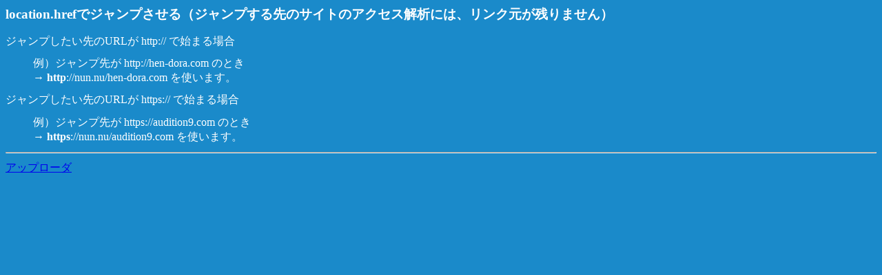

--- FILE ---
content_type: text/html; charset=utf-8
request_url: https://nun.nu/
body_size: 746
content:
<html>

<head>
    <style>
        * {
            margin-bottom: .7em
        }

        body {
            background-color: #1a8aca;
            color: white
        }
    </style>
</head>

<body>
    <h3>location.hrefでジャンプさせる（ジャンプする先のサイトのアクセス解析には、リンク元が残りません）</h3>
    <dl>
        <dt>ジャンプしたい先のURLが http:// で始まる場合</dt>
        <dd>例）ジャンプ先が http://hen-dora.com のとき<br> → <b>http</b>://nun.nu/hen-dora.com を使います。</dd>
        <dt>ジャンプしたい先のURLが https:// で始まる場合</dt>
        <dd>例）ジャンプ先が https://audition9.com のとき<br> → <b>https</b>://nun.nu/audition9.com を使います。</dd>
    </dl>
    <hr>
    <a href="https://kopipe.net/up/">アップローダ</a>
</body>

</html>